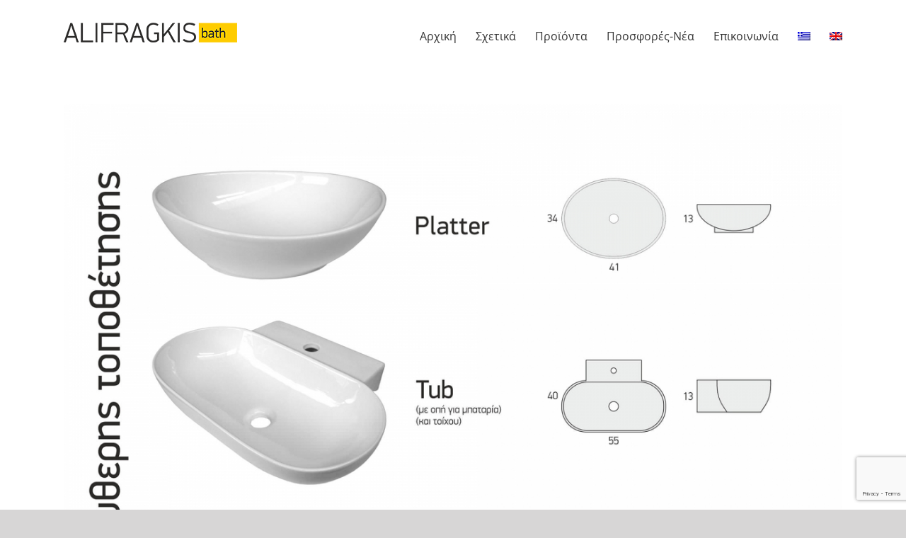

--- FILE ---
content_type: text/html; charset=utf-8
request_url: https://www.google.com/recaptcha/api2/anchor?ar=1&k=6Le6onQrAAAAAOyny6J4hTQrJ076kA3ZIs_Wv9Ar&co=aHR0cHM6Ly9hbGlmcmFna2lzLWJhdGguZ3I6NDQz&hl=en&v=PoyoqOPhxBO7pBk68S4YbpHZ&size=invisible&anchor-ms=20000&execute-ms=30000&cb=bculbtdgexml
body_size: 48523
content:
<!DOCTYPE HTML><html dir="ltr" lang="en"><head><meta http-equiv="Content-Type" content="text/html; charset=UTF-8">
<meta http-equiv="X-UA-Compatible" content="IE=edge">
<title>reCAPTCHA</title>
<style type="text/css">
/* cyrillic-ext */
@font-face {
  font-family: 'Roboto';
  font-style: normal;
  font-weight: 400;
  font-stretch: 100%;
  src: url(//fonts.gstatic.com/s/roboto/v48/KFO7CnqEu92Fr1ME7kSn66aGLdTylUAMa3GUBHMdazTgWw.woff2) format('woff2');
  unicode-range: U+0460-052F, U+1C80-1C8A, U+20B4, U+2DE0-2DFF, U+A640-A69F, U+FE2E-FE2F;
}
/* cyrillic */
@font-face {
  font-family: 'Roboto';
  font-style: normal;
  font-weight: 400;
  font-stretch: 100%;
  src: url(//fonts.gstatic.com/s/roboto/v48/KFO7CnqEu92Fr1ME7kSn66aGLdTylUAMa3iUBHMdazTgWw.woff2) format('woff2');
  unicode-range: U+0301, U+0400-045F, U+0490-0491, U+04B0-04B1, U+2116;
}
/* greek-ext */
@font-face {
  font-family: 'Roboto';
  font-style: normal;
  font-weight: 400;
  font-stretch: 100%;
  src: url(//fonts.gstatic.com/s/roboto/v48/KFO7CnqEu92Fr1ME7kSn66aGLdTylUAMa3CUBHMdazTgWw.woff2) format('woff2');
  unicode-range: U+1F00-1FFF;
}
/* greek */
@font-face {
  font-family: 'Roboto';
  font-style: normal;
  font-weight: 400;
  font-stretch: 100%;
  src: url(//fonts.gstatic.com/s/roboto/v48/KFO7CnqEu92Fr1ME7kSn66aGLdTylUAMa3-UBHMdazTgWw.woff2) format('woff2');
  unicode-range: U+0370-0377, U+037A-037F, U+0384-038A, U+038C, U+038E-03A1, U+03A3-03FF;
}
/* math */
@font-face {
  font-family: 'Roboto';
  font-style: normal;
  font-weight: 400;
  font-stretch: 100%;
  src: url(//fonts.gstatic.com/s/roboto/v48/KFO7CnqEu92Fr1ME7kSn66aGLdTylUAMawCUBHMdazTgWw.woff2) format('woff2');
  unicode-range: U+0302-0303, U+0305, U+0307-0308, U+0310, U+0312, U+0315, U+031A, U+0326-0327, U+032C, U+032F-0330, U+0332-0333, U+0338, U+033A, U+0346, U+034D, U+0391-03A1, U+03A3-03A9, U+03B1-03C9, U+03D1, U+03D5-03D6, U+03F0-03F1, U+03F4-03F5, U+2016-2017, U+2034-2038, U+203C, U+2040, U+2043, U+2047, U+2050, U+2057, U+205F, U+2070-2071, U+2074-208E, U+2090-209C, U+20D0-20DC, U+20E1, U+20E5-20EF, U+2100-2112, U+2114-2115, U+2117-2121, U+2123-214F, U+2190, U+2192, U+2194-21AE, U+21B0-21E5, U+21F1-21F2, U+21F4-2211, U+2213-2214, U+2216-22FF, U+2308-230B, U+2310, U+2319, U+231C-2321, U+2336-237A, U+237C, U+2395, U+239B-23B7, U+23D0, U+23DC-23E1, U+2474-2475, U+25AF, U+25B3, U+25B7, U+25BD, U+25C1, U+25CA, U+25CC, U+25FB, U+266D-266F, U+27C0-27FF, U+2900-2AFF, U+2B0E-2B11, U+2B30-2B4C, U+2BFE, U+3030, U+FF5B, U+FF5D, U+1D400-1D7FF, U+1EE00-1EEFF;
}
/* symbols */
@font-face {
  font-family: 'Roboto';
  font-style: normal;
  font-weight: 400;
  font-stretch: 100%;
  src: url(//fonts.gstatic.com/s/roboto/v48/KFO7CnqEu92Fr1ME7kSn66aGLdTylUAMaxKUBHMdazTgWw.woff2) format('woff2');
  unicode-range: U+0001-000C, U+000E-001F, U+007F-009F, U+20DD-20E0, U+20E2-20E4, U+2150-218F, U+2190, U+2192, U+2194-2199, U+21AF, U+21E6-21F0, U+21F3, U+2218-2219, U+2299, U+22C4-22C6, U+2300-243F, U+2440-244A, U+2460-24FF, U+25A0-27BF, U+2800-28FF, U+2921-2922, U+2981, U+29BF, U+29EB, U+2B00-2BFF, U+4DC0-4DFF, U+FFF9-FFFB, U+10140-1018E, U+10190-1019C, U+101A0, U+101D0-101FD, U+102E0-102FB, U+10E60-10E7E, U+1D2C0-1D2D3, U+1D2E0-1D37F, U+1F000-1F0FF, U+1F100-1F1AD, U+1F1E6-1F1FF, U+1F30D-1F30F, U+1F315, U+1F31C, U+1F31E, U+1F320-1F32C, U+1F336, U+1F378, U+1F37D, U+1F382, U+1F393-1F39F, U+1F3A7-1F3A8, U+1F3AC-1F3AF, U+1F3C2, U+1F3C4-1F3C6, U+1F3CA-1F3CE, U+1F3D4-1F3E0, U+1F3ED, U+1F3F1-1F3F3, U+1F3F5-1F3F7, U+1F408, U+1F415, U+1F41F, U+1F426, U+1F43F, U+1F441-1F442, U+1F444, U+1F446-1F449, U+1F44C-1F44E, U+1F453, U+1F46A, U+1F47D, U+1F4A3, U+1F4B0, U+1F4B3, U+1F4B9, U+1F4BB, U+1F4BF, U+1F4C8-1F4CB, U+1F4D6, U+1F4DA, U+1F4DF, U+1F4E3-1F4E6, U+1F4EA-1F4ED, U+1F4F7, U+1F4F9-1F4FB, U+1F4FD-1F4FE, U+1F503, U+1F507-1F50B, U+1F50D, U+1F512-1F513, U+1F53E-1F54A, U+1F54F-1F5FA, U+1F610, U+1F650-1F67F, U+1F687, U+1F68D, U+1F691, U+1F694, U+1F698, U+1F6AD, U+1F6B2, U+1F6B9-1F6BA, U+1F6BC, U+1F6C6-1F6CF, U+1F6D3-1F6D7, U+1F6E0-1F6EA, U+1F6F0-1F6F3, U+1F6F7-1F6FC, U+1F700-1F7FF, U+1F800-1F80B, U+1F810-1F847, U+1F850-1F859, U+1F860-1F887, U+1F890-1F8AD, U+1F8B0-1F8BB, U+1F8C0-1F8C1, U+1F900-1F90B, U+1F93B, U+1F946, U+1F984, U+1F996, U+1F9E9, U+1FA00-1FA6F, U+1FA70-1FA7C, U+1FA80-1FA89, U+1FA8F-1FAC6, U+1FACE-1FADC, U+1FADF-1FAE9, U+1FAF0-1FAF8, U+1FB00-1FBFF;
}
/* vietnamese */
@font-face {
  font-family: 'Roboto';
  font-style: normal;
  font-weight: 400;
  font-stretch: 100%;
  src: url(//fonts.gstatic.com/s/roboto/v48/KFO7CnqEu92Fr1ME7kSn66aGLdTylUAMa3OUBHMdazTgWw.woff2) format('woff2');
  unicode-range: U+0102-0103, U+0110-0111, U+0128-0129, U+0168-0169, U+01A0-01A1, U+01AF-01B0, U+0300-0301, U+0303-0304, U+0308-0309, U+0323, U+0329, U+1EA0-1EF9, U+20AB;
}
/* latin-ext */
@font-face {
  font-family: 'Roboto';
  font-style: normal;
  font-weight: 400;
  font-stretch: 100%;
  src: url(//fonts.gstatic.com/s/roboto/v48/KFO7CnqEu92Fr1ME7kSn66aGLdTylUAMa3KUBHMdazTgWw.woff2) format('woff2');
  unicode-range: U+0100-02BA, U+02BD-02C5, U+02C7-02CC, U+02CE-02D7, U+02DD-02FF, U+0304, U+0308, U+0329, U+1D00-1DBF, U+1E00-1E9F, U+1EF2-1EFF, U+2020, U+20A0-20AB, U+20AD-20C0, U+2113, U+2C60-2C7F, U+A720-A7FF;
}
/* latin */
@font-face {
  font-family: 'Roboto';
  font-style: normal;
  font-weight: 400;
  font-stretch: 100%;
  src: url(//fonts.gstatic.com/s/roboto/v48/KFO7CnqEu92Fr1ME7kSn66aGLdTylUAMa3yUBHMdazQ.woff2) format('woff2');
  unicode-range: U+0000-00FF, U+0131, U+0152-0153, U+02BB-02BC, U+02C6, U+02DA, U+02DC, U+0304, U+0308, U+0329, U+2000-206F, U+20AC, U+2122, U+2191, U+2193, U+2212, U+2215, U+FEFF, U+FFFD;
}
/* cyrillic-ext */
@font-face {
  font-family: 'Roboto';
  font-style: normal;
  font-weight: 500;
  font-stretch: 100%;
  src: url(//fonts.gstatic.com/s/roboto/v48/KFO7CnqEu92Fr1ME7kSn66aGLdTylUAMa3GUBHMdazTgWw.woff2) format('woff2');
  unicode-range: U+0460-052F, U+1C80-1C8A, U+20B4, U+2DE0-2DFF, U+A640-A69F, U+FE2E-FE2F;
}
/* cyrillic */
@font-face {
  font-family: 'Roboto';
  font-style: normal;
  font-weight: 500;
  font-stretch: 100%;
  src: url(//fonts.gstatic.com/s/roboto/v48/KFO7CnqEu92Fr1ME7kSn66aGLdTylUAMa3iUBHMdazTgWw.woff2) format('woff2');
  unicode-range: U+0301, U+0400-045F, U+0490-0491, U+04B0-04B1, U+2116;
}
/* greek-ext */
@font-face {
  font-family: 'Roboto';
  font-style: normal;
  font-weight: 500;
  font-stretch: 100%;
  src: url(//fonts.gstatic.com/s/roboto/v48/KFO7CnqEu92Fr1ME7kSn66aGLdTylUAMa3CUBHMdazTgWw.woff2) format('woff2');
  unicode-range: U+1F00-1FFF;
}
/* greek */
@font-face {
  font-family: 'Roboto';
  font-style: normal;
  font-weight: 500;
  font-stretch: 100%;
  src: url(//fonts.gstatic.com/s/roboto/v48/KFO7CnqEu92Fr1ME7kSn66aGLdTylUAMa3-UBHMdazTgWw.woff2) format('woff2');
  unicode-range: U+0370-0377, U+037A-037F, U+0384-038A, U+038C, U+038E-03A1, U+03A3-03FF;
}
/* math */
@font-face {
  font-family: 'Roboto';
  font-style: normal;
  font-weight: 500;
  font-stretch: 100%;
  src: url(//fonts.gstatic.com/s/roboto/v48/KFO7CnqEu92Fr1ME7kSn66aGLdTylUAMawCUBHMdazTgWw.woff2) format('woff2');
  unicode-range: U+0302-0303, U+0305, U+0307-0308, U+0310, U+0312, U+0315, U+031A, U+0326-0327, U+032C, U+032F-0330, U+0332-0333, U+0338, U+033A, U+0346, U+034D, U+0391-03A1, U+03A3-03A9, U+03B1-03C9, U+03D1, U+03D5-03D6, U+03F0-03F1, U+03F4-03F5, U+2016-2017, U+2034-2038, U+203C, U+2040, U+2043, U+2047, U+2050, U+2057, U+205F, U+2070-2071, U+2074-208E, U+2090-209C, U+20D0-20DC, U+20E1, U+20E5-20EF, U+2100-2112, U+2114-2115, U+2117-2121, U+2123-214F, U+2190, U+2192, U+2194-21AE, U+21B0-21E5, U+21F1-21F2, U+21F4-2211, U+2213-2214, U+2216-22FF, U+2308-230B, U+2310, U+2319, U+231C-2321, U+2336-237A, U+237C, U+2395, U+239B-23B7, U+23D0, U+23DC-23E1, U+2474-2475, U+25AF, U+25B3, U+25B7, U+25BD, U+25C1, U+25CA, U+25CC, U+25FB, U+266D-266F, U+27C0-27FF, U+2900-2AFF, U+2B0E-2B11, U+2B30-2B4C, U+2BFE, U+3030, U+FF5B, U+FF5D, U+1D400-1D7FF, U+1EE00-1EEFF;
}
/* symbols */
@font-face {
  font-family: 'Roboto';
  font-style: normal;
  font-weight: 500;
  font-stretch: 100%;
  src: url(//fonts.gstatic.com/s/roboto/v48/KFO7CnqEu92Fr1ME7kSn66aGLdTylUAMaxKUBHMdazTgWw.woff2) format('woff2');
  unicode-range: U+0001-000C, U+000E-001F, U+007F-009F, U+20DD-20E0, U+20E2-20E4, U+2150-218F, U+2190, U+2192, U+2194-2199, U+21AF, U+21E6-21F0, U+21F3, U+2218-2219, U+2299, U+22C4-22C6, U+2300-243F, U+2440-244A, U+2460-24FF, U+25A0-27BF, U+2800-28FF, U+2921-2922, U+2981, U+29BF, U+29EB, U+2B00-2BFF, U+4DC0-4DFF, U+FFF9-FFFB, U+10140-1018E, U+10190-1019C, U+101A0, U+101D0-101FD, U+102E0-102FB, U+10E60-10E7E, U+1D2C0-1D2D3, U+1D2E0-1D37F, U+1F000-1F0FF, U+1F100-1F1AD, U+1F1E6-1F1FF, U+1F30D-1F30F, U+1F315, U+1F31C, U+1F31E, U+1F320-1F32C, U+1F336, U+1F378, U+1F37D, U+1F382, U+1F393-1F39F, U+1F3A7-1F3A8, U+1F3AC-1F3AF, U+1F3C2, U+1F3C4-1F3C6, U+1F3CA-1F3CE, U+1F3D4-1F3E0, U+1F3ED, U+1F3F1-1F3F3, U+1F3F5-1F3F7, U+1F408, U+1F415, U+1F41F, U+1F426, U+1F43F, U+1F441-1F442, U+1F444, U+1F446-1F449, U+1F44C-1F44E, U+1F453, U+1F46A, U+1F47D, U+1F4A3, U+1F4B0, U+1F4B3, U+1F4B9, U+1F4BB, U+1F4BF, U+1F4C8-1F4CB, U+1F4D6, U+1F4DA, U+1F4DF, U+1F4E3-1F4E6, U+1F4EA-1F4ED, U+1F4F7, U+1F4F9-1F4FB, U+1F4FD-1F4FE, U+1F503, U+1F507-1F50B, U+1F50D, U+1F512-1F513, U+1F53E-1F54A, U+1F54F-1F5FA, U+1F610, U+1F650-1F67F, U+1F687, U+1F68D, U+1F691, U+1F694, U+1F698, U+1F6AD, U+1F6B2, U+1F6B9-1F6BA, U+1F6BC, U+1F6C6-1F6CF, U+1F6D3-1F6D7, U+1F6E0-1F6EA, U+1F6F0-1F6F3, U+1F6F7-1F6FC, U+1F700-1F7FF, U+1F800-1F80B, U+1F810-1F847, U+1F850-1F859, U+1F860-1F887, U+1F890-1F8AD, U+1F8B0-1F8BB, U+1F8C0-1F8C1, U+1F900-1F90B, U+1F93B, U+1F946, U+1F984, U+1F996, U+1F9E9, U+1FA00-1FA6F, U+1FA70-1FA7C, U+1FA80-1FA89, U+1FA8F-1FAC6, U+1FACE-1FADC, U+1FADF-1FAE9, U+1FAF0-1FAF8, U+1FB00-1FBFF;
}
/* vietnamese */
@font-face {
  font-family: 'Roboto';
  font-style: normal;
  font-weight: 500;
  font-stretch: 100%;
  src: url(//fonts.gstatic.com/s/roboto/v48/KFO7CnqEu92Fr1ME7kSn66aGLdTylUAMa3OUBHMdazTgWw.woff2) format('woff2');
  unicode-range: U+0102-0103, U+0110-0111, U+0128-0129, U+0168-0169, U+01A0-01A1, U+01AF-01B0, U+0300-0301, U+0303-0304, U+0308-0309, U+0323, U+0329, U+1EA0-1EF9, U+20AB;
}
/* latin-ext */
@font-face {
  font-family: 'Roboto';
  font-style: normal;
  font-weight: 500;
  font-stretch: 100%;
  src: url(//fonts.gstatic.com/s/roboto/v48/KFO7CnqEu92Fr1ME7kSn66aGLdTylUAMa3KUBHMdazTgWw.woff2) format('woff2');
  unicode-range: U+0100-02BA, U+02BD-02C5, U+02C7-02CC, U+02CE-02D7, U+02DD-02FF, U+0304, U+0308, U+0329, U+1D00-1DBF, U+1E00-1E9F, U+1EF2-1EFF, U+2020, U+20A0-20AB, U+20AD-20C0, U+2113, U+2C60-2C7F, U+A720-A7FF;
}
/* latin */
@font-face {
  font-family: 'Roboto';
  font-style: normal;
  font-weight: 500;
  font-stretch: 100%;
  src: url(//fonts.gstatic.com/s/roboto/v48/KFO7CnqEu92Fr1ME7kSn66aGLdTylUAMa3yUBHMdazQ.woff2) format('woff2');
  unicode-range: U+0000-00FF, U+0131, U+0152-0153, U+02BB-02BC, U+02C6, U+02DA, U+02DC, U+0304, U+0308, U+0329, U+2000-206F, U+20AC, U+2122, U+2191, U+2193, U+2212, U+2215, U+FEFF, U+FFFD;
}
/* cyrillic-ext */
@font-face {
  font-family: 'Roboto';
  font-style: normal;
  font-weight: 900;
  font-stretch: 100%;
  src: url(//fonts.gstatic.com/s/roboto/v48/KFO7CnqEu92Fr1ME7kSn66aGLdTylUAMa3GUBHMdazTgWw.woff2) format('woff2');
  unicode-range: U+0460-052F, U+1C80-1C8A, U+20B4, U+2DE0-2DFF, U+A640-A69F, U+FE2E-FE2F;
}
/* cyrillic */
@font-face {
  font-family: 'Roboto';
  font-style: normal;
  font-weight: 900;
  font-stretch: 100%;
  src: url(//fonts.gstatic.com/s/roboto/v48/KFO7CnqEu92Fr1ME7kSn66aGLdTylUAMa3iUBHMdazTgWw.woff2) format('woff2');
  unicode-range: U+0301, U+0400-045F, U+0490-0491, U+04B0-04B1, U+2116;
}
/* greek-ext */
@font-face {
  font-family: 'Roboto';
  font-style: normal;
  font-weight: 900;
  font-stretch: 100%;
  src: url(//fonts.gstatic.com/s/roboto/v48/KFO7CnqEu92Fr1ME7kSn66aGLdTylUAMa3CUBHMdazTgWw.woff2) format('woff2');
  unicode-range: U+1F00-1FFF;
}
/* greek */
@font-face {
  font-family: 'Roboto';
  font-style: normal;
  font-weight: 900;
  font-stretch: 100%;
  src: url(//fonts.gstatic.com/s/roboto/v48/KFO7CnqEu92Fr1ME7kSn66aGLdTylUAMa3-UBHMdazTgWw.woff2) format('woff2');
  unicode-range: U+0370-0377, U+037A-037F, U+0384-038A, U+038C, U+038E-03A1, U+03A3-03FF;
}
/* math */
@font-face {
  font-family: 'Roboto';
  font-style: normal;
  font-weight: 900;
  font-stretch: 100%;
  src: url(//fonts.gstatic.com/s/roboto/v48/KFO7CnqEu92Fr1ME7kSn66aGLdTylUAMawCUBHMdazTgWw.woff2) format('woff2');
  unicode-range: U+0302-0303, U+0305, U+0307-0308, U+0310, U+0312, U+0315, U+031A, U+0326-0327, U+032C, U+032F-0330, U+0332-0333, U+0338, U+033A, U+0346, U+034D, U+0391-03A1, U+03A3-03A9, U+03B1-03C9, U+03D1, U+03D5-03D6, U+03F0-03F1, U+03F4-03F5, U+2016-2017, U+2034-2038, U+203C, U+2040, U+2043, U+2047, U+2050, U+2057, U+205F, U+2070-2071, U+2074-208E, U+2090-209C, U+20D0-20DC, U+20E1, U+20E5-20EF, U+2100-2112, U+2114-2115, U+2117-2121, U+2123-214F, U+2190, U+2192, U+2194-21AE, U+21B0-21E5, U+21F1-21F2, U+21F4-2211, U+2213-2214, U+2216-22FF, U+2308-230B, U+2310, U+2319, U+231C-2321, U+2336-237A, U+237C, U+2395, U+239B-23B7, U+23D0, U+23DC-23E1, U+2474-2475, U+25AF, U+25B3, U+25B7, U+25BD, U+25C1, U+25CA, U+25CC, U+25FB, U+266D-266F, U+27C0-27FF, U+2900-2AFF, U+2B0E-2B11, U+2B30-2B4C, U+2BFE, U+3030, U+FF5B, U+FF5D, U+1D400-1D7FF, U+1EE00-1EEFF;
}
/* symbols */
@font-face {
  font-family: 'Roboto';
  font-style: normal;
  font-weight: 900;
  font-stretch: 100%;
  src: url(//fonts.gstatic.com/s/roboto/v48/KFO7CnqEu92Fr1ME7kSn66aGLdTylUAMaxKUBHMdazTgWw.woff2) format('woff2');
  unicode-range: U+0001-000C, U+000E-001F, U+007F-009F, U+20DD-20E0, U+20E2-20E4, U+2150-218F, U+2190, U+2192, U+2194-2199, U+21AF, U+21E6-21F0, U+21F3, U+2218-2219, U+2299, U+22C4-22C6, U+2300-243F, U+2440-244A, U+2460-24FF, U+25A0-27BF, U+2800-28FF, U+2921-2922, U+2981, U+29BF, U+29EB, U+2B00-2BFF, U+4DC0-4DFF, U+FFF9-FFFB, U+10140-1018E, U+10190-1019C, U+101A0, U+101D0-101FD, U+102E0-102FB, U+10E60-10E7E, U+1D2C0-1D2D3, U+1D2E0-1D37F, U+1F000-1F0FF, U+1F100-1F1AD, U+1F1E6-1F1FF, U+1F30D-1F30F, U+1F315, U+1F31C, U+1F31E, U+1F320-1F32C, U+1F336, U+1F378, U+1F37D, U+1F382, U+1F393-1F39F, U+1F3A7-1F3A8, U+1F3AC-1F3AF, U+1F3C2, U+1F3C4-1F3C6, U+1F3CA-1F3CE, U+1F3D4-1F3E0, U+1F3ED, U+1F3F1-1F3F3, U+1F3F5-1F3F7, U+1F408, U+1F415, U+1F41F, U+1F426, U+1F43F, U+1F441-1F442, U+1F444, U+1F446-1F449, U+1F44C-1F44E, U+1F453, U+1F46A, U+1F47D, U+1F4A3, U+1F4B0, U+1F4B3, U+1F4B9, U+1F4BB, U+1F4BF, U+1F4C8-1F4CB, U+1F4D6, U+1F4DA, U+1F4DF, U+1F4E3-1F4E6, U+1F4EA-1F4ED, U+1F4F7, U+1F4F9-1F4FB, U+1F4FD-1F4FE, U+1F503, U+1F507-1F50B, U+1F50D, U+1F512-1F513, U+1F53E-1F54A, U+1F54F-1F5FA, U+1F610, U+1F650-1F67F, U+1F687, U+1F68D, U+1F691, U+1F694, U+1F698, U+1F6AD, U+1F6B2, U+1F6B9-1F6BA, U+1F6BC, U+1F6C6-1F6CF, U+1F6D3-1F6D7, U+1F6E0-1F6EA, U+1F6F0-1F6F3, U+1F6F7-1F6FC, U+1F700-1F7FF, U+1F800-1F80B, U+1F810-1F847, U+1F850-1F859, U+1F860-1F887, U+1F890-1F8AD, U+1F8B0-1F8BB, U+1F8C0-1F8C1, U+1F900-1F90B, U+1F93B, U+1F946, U+1F984, U+1F996, U+1F9E9, U+1FA00-1FA6F, U+1FA70-1FA7C, U+1FA80-1FA89, U+1FA8F-1FAC6, U+1FACE-1FADC, U+1FADF-1FAE9, U+1FAF0-1FAF8, U+1FB00-1FBFF;
}
/* vietnamese */
@font-face {
  font-family: 'Roboto';
  font-style: normal;
  font-weight: 900;
  font-stretch: 100%;
  src: url(//fonts.gstatic.com/s/roboto/v48/KFO7CnqEu92Fr1ME7kSn66aGLdTylUAMa3OUBHMdazTgWw.woff2) format('woff2');
  unicode-range: U+0102-0103, U+0110-0111, U+0128-0129, U+0168-0169, U+01A0-01A1, U+01AF-01B0, U+0300-0301, U+0303-0304, U+0308-0309, U+0323, U+0329, U+1EA0-1EF9, U+20AB;
}
/* latin-ext */
@font-face {
  font-family: 'Roboto';
  font-style: normal;
  font-weight: 900;
  font-stretch: 100%;
  src: url(//fonts.gstatic.com/s/roboto/v48/KFO7CnqEu92Fr1ME7kSn66aGLdTylUAMa3KUBHMdazTgWw.woff2) format('woff2');
  unicode-range: U+0100-02BA, U+02BD-02C5, U+02C7-02CC, U+02CE-02D7, U+02DD-02FF, U+0304, U+0308, U+0329, U+1D00-1DBF, U+1E00-1E9F, U+1EF2-1EFF, U+2020, U+20A0-20AB, U+20AD-20C0, U+2113, U+2C60-2C7F, U+A720-A7FF;
}
/* latin */
@font-face {
  font-family: 'Roboto';
  font-style: normal;
  font-weight: 900;
  font-stretch: 100%;
  src: url(//fonts.gstatic.com/s/roboto/v48/KFO7CnqEu92Fr1ME7kSn66aGLdTylUAMa3yUBHMdazQ.woff2) format('woff2');
  unicode-range: U+0000-00FF, U+0131, U+0152-0153, U+02BB-02BC, U+02C6, U+02DA, U+02DC, U+0304, U+0308, U+0329, U+2000-206F, U+20AC, U+2122, U+2191, U+2193, U+2212, U+2215, U+FEFF, U+FFFD;
}

</style>
<link rel="stylesheet" type="text/css" href="https://www.gstatic.com/recaptcha/releases/PoyoqOPhxBO7pBk68S4YbpHZ/styles__ltr.css">
<script nonce="WwsPVJsD6A5rfelydq25qA" type="text/javascript">window['__recaptcha_api'] = 'https://www.google.com/recaptcha/api2/';</script>
<script type="text/javascript" src="https://www.gstatic.com/recaptcha/releases/PoyoqOPhxBO7pBk68S4YbpHZ/recaptcha__en.js" nonce="WwsPVJsD6A5rfelydq25qA">
      
    </script></head>
<body><div id="rc-anchor-alert" class="rc-anchor-alert"></div>
<input type="hidden" id="recaptcha-token" value="[base64]">
<script type="text/javascript" nonce="WwsPVJsD6A5rfelydq25qA">
      recaptcha.anchor.Main.init("[\x22ainput\x22,[\x22bgdata\x22,\x22\x22,\[base64]/[base64]/[base64]/[base64]/[base64]/[base64]/KGcoTywyNTMsTy5PKSxVRyhPLEMpKTpnKE8sMjUzLEMpLE8pKSxsKSksTykpfSxieT1mdW5jdGlvbihDLE8sdSxsKXtmb3IobD0odT1SKEMpLDApO08+MDtPLS0pbD1sPDw4fFooQyk7ZyhDLHUsbCl9LFVHPWZ1bmN0aW9uKEMsTyl7Qy5pLmxlbmd0aD4xMDQ/[base64]/[base64]/[base64]/[base64]/[base64]/[base64]/[base64]\\u003d\x22,\[base64]\\u003d\\u003d\x22,\[base64]/[base64]/DinHDrcOHPRozVSodw549QsK3w5nDvhs3w4XCtSwEQS3DgMOxw47CiMOvwogowr/DnidywpbCvMOMK8Kbwp4dwpTDqjPDqcO2ODthKcKbwoUYd30Bw4A9O1IQM8OlXsOAw7fDpsOGNTo8OxoZAMOJw6howpZIDCjCnyoiw6/Dpm4tw48xw4LCnm4+f1fCqMOQw5h0YcOUwqHDgCnDs8KnwoPDlMOLcMOOw4fClG4ZwpBmAcKWw4rDi8OxLEkYwpbDlFzCocOfMD/Dt8OVwo/DpMOOwpXDsxrClMK4wprCqmIsMmYpEh1BBsKJCxcgVy9XESTCgh7Du0JRw6fDpCI0J8OjwoBOwojCny3DtTnDucKPwpxNEGcwYcOHTDfCrsO3ERLDg8OLw5dlwpgRN8O1w7lNWcOfRg94b8OJw5/Dih9Ow43CqS/CsnPCu3vDqMOywo9Cw4vCpTvDmm5bw50UwrTDksKxwoImUHjDrsKYe2Z4Z25NwrY0b0vCu8OUR8KpM1d4w51JwpdUF8KvQMOuw5/Do8Ksw4TDlgs5fcK4OFDCokhuDxUFwoBPQG00C8KiPDhvQXRlUkFeYyo/[base64]/DlTtTUn/[base64]/CigTCtx/Cvi7DscOvw5FOwoR3w4RDRzXCgGTDjx/DqsOrXwEhWcOfc0M6dW/DsUAwOxPCpFVpOMOawqY4BTw6bD7DkMKKNHBQwpjDiRnDnMKbw5IdJHjDp8OuFUvDuSYkXMKyXEwfw6XDrkXDj8Kew6tew489LcODc1bCisKewq5FZHDCncKjeQ/Dp8KyVsOFwoHCqC8LwrfCp0hHw6QEB8ONGGrCo2LDkDnCisOdFcO8wr0CVcOtCcOrK8OwEsKvdnHCvT1ydsKvTsK3fDcEwrTDp8OOwrkFLcOkak7Cp8Ocw6/ClwEoWMKrw7dcwqQcwrHCpUcESMKswr5gBsK4wqA+TEtuwrfChsKmM8KGwqXDq8K2H8KPIjjDn8O4woRswpvCpsKGwq/DucKgGcOgDwtiw4cZYcKIc8OWaic/wpgyElnDtEoSFF88wp/[base64]/DtcKhBi4jGT3DmSwVw7kffsKTw7TCpmpuwrQ2w6TDk1vCpAvCvgTDi8ObwqELacO4B8KHw4stwqzDi0/CtcKwwoTDq8KBAMK5UsKZJBoUw6HCvwHCnUzDlUxmwp5Cw6bCgMKWwq5HIsKOecO7w4TDo8OsUsOxwqXCnHfCgHPCimbCjW9zw79XIsKAw6xkTk8cwrrDtFBEVj3DphDCgMO/T3V0w5bDsH/DmG4Uw5BbwpDDj8OPwrt/XMKIKcKAdsO3w40BwonDgj0+JsKcGsKZw7PCtsKwwpPDusKWScKvwojCocO1w5fCjsKfwrgaw5hEQXgGPcO0woDDtsO3IBNcOGRFw6ArSmbCt8OdP8KHw4TCrMOUwrrDp8OGLMKRIiPDusKNAcKTSz/DiMKvwoR/wozDpcO5w67DnT7ClnPDjcK3aSLCmXLDsgxZwqnCr8K2w6QqwqDDjcKGSMKfw77CjcKswr5cTMKBw7vDgATDoE7DlzfDuEHCo8O3CMK5w5nDoMOrwprCncOXw63DsDTCrMO0BMKOUjnCksOrNMK/w6sKHWsKEMOYf8KIb1Uxd0LDmcOGwoPCv8Kowoguw4NeGyvDn1vDuUDDqMORwrvDnFRLw65IUScTw5HDtizDrH09IFjDrEZew5HCmi3ChsKUwpTDqjvCvsOkw4Zew6wjw6t2w73Cg8KUw4/CgCI0GQdEETw0wpbCncOiwrLCiMO7wqjDr1nDqiczVV57OMKvelzDlTM1w5XCs8K/[base64]/Dky4NwpHDvMOxY8KtGMOzw7bDgMKNw5FwH8OVDcKnO3TCjCjDh00YIQnCjMO/wq8IdXx8w5TDplMeeGLCsAsAc8Kbc0tWw7PCgi7Ct3kMw6IywpFKBznDhsKQFk5VNz8Yw57Dvht9wr/DtcKlQwnCrsKLw5fDsUjDkG3Cv8KHwr/Cl8K6wpkJKMOVwrbChUjCn1bCqHPCiQdlwppRwrTCkSfDqTplBcOEfcOpwql1w790Cj/Ctg5AwppTGMK9ITddw6sBwoBKw4tDw5zDm8Oow6fDt8KIwqgIwo5qw6zDo8KlWiDCnMObMcOPwpdJSsOGeiUqw6R8w67DlMKCOxNOwpYHw6PCgXdyw7Z7Hg15f8OUCizDhcK+wobCtj/CjCUFB3gsYMKwdsOUwoPDvx5GYnDCjMOFNsOxAXZlDRxSw7/[base64]/BMO2wqjDp8OXUWPDiWbDr1jDu8OuCMO5wqzDn8K6w5/DgsK+MjVXwr1dwpvDmwhmwrjCu8OOw6g4w6Nqwo7CpMKBJwrDsVDDmsOCwoExw4wcTMKpw6DCuXnDncOaw4LDn8OaPDjCqsOJwrrDrgvCscK+fk/Cl2wnw6zCqsORwrEhAMOdw4DCpmABw5dRw6XChcOnU8ODAXTClcKNWkTDgCQmwoLCvkcwwpJWw607ZVbDmmZxw4V/woMVwqkgwoAnwpw5PRbCt3HDnsKtw47CqcKrw64uw6hrwqhiwrbCtcOdAxgfw4kSwpgZwo7CtRnCssOFIcKeBXDCtl5Dc8OLeFB6WsOwwpzDnDjDkREIwro2wqLDp8K/woIuS8KZw69Uw65dKEcVw4dxJEU/w7jDpCXCg8OCUMO3GcOlUWluTixpwqTCuMOWwpFAc8O7wpQ/w7ULw53Ck8OeUgtCMRrCu8Oew5rCk2DDj8OKUsKRI8OKQzbCoMKpScO1McKpY13DrzorcV7ChMOjJcKkwrDDvsKoM8KVw6gWwrQ0woLDoTpCYAfDgU/Cui97FcO3TcKeDMOjE8KMdsKDwpgrw5nCiAjCu8O4e8OmwprCmFjClMOgw7o0WUcmw4sTwr/ChQ/CjDPDh3wZTsOSOMKSw4IDG8KHwqY+aRfCoTBwwq/CsHTDmyFgFzTDlsO0TcOPecKjwoAFw4ACY8OcFmJcwrDDpcOXw7LCnMKBO3N5NsOkbsKxw6nDkMOIeMK+PcKSwpprOcOuX8O+XsOPJcKQQMOswo7Cvxhow6Fac8K+emgDIsK1woXDjxzCvQhjw6/CqknCksKiw7rDgy7Cs8KWwp3DoMKrYMOsFC/[base64]/w5cXVcKTw4XDsVzCrlhxSUhTC8OKRxPCgsKBw6JKWiPCp8KPLcOsAExpwod/eG5+EU8uw65RFn0yw70Xw5weaMKFw511WcO3wr/CiH1jScKnwoDCucKCVMOXTsKnb1zDo8KKwpIAw7wBwqxxS8OAw4FAw6rDvsKFPsK5bF3DuMKuw4/DnMKTbMOvP8O0w6ZNwoIVRGk3wrHDt8KCwpXCsTnDmMO4w4p5w5/DgDTCgRZUDMOFwq3DtAJQNnTCn10yKMKJC8KMPMKxH3rDpT97wo/Cv8KhPxXCukQnJ8OcAcKlwrtMU0zCoy9owo3DngRGw4XDnjA8U8K4esOhH2XCscO5wqjDrynDpH0wJsOTw5zDg8OrCjbCiMKLAMOkw7csUwXDmVMCw4DDtCMsw5U0w7Zywp3DqsK/woXCrFMnwqDDlXwsPsKVOAZgdsO/[base64]/K8KdB2VtwrlRw6HDg0MFFyY4wpTCucKzOh8Ewq/CoUQmwrNzw73CvjfDuQ3ChgDDm8OHdMK9w6FIwqwPwrI6IMO2wrfCnH4FYMOzb2LCiWTDgsO7bTHDiTdnbWV2T8KnAxAJwqMbwr7Dplhmw4nDmMKYw6LCqigdCMKKwrXDssKXw6pRw7kcU2hvPXnCilnDuCnDlU3CssKCBMO/wrrDmxfCk3ctw5IJA8Kcc3DCv8KDw6DCscKVL8K7fT9+wqtYwqwkw4R1w4NcfMK+GllmHRtTXcO7FXbCj8Kaw6pkwrXDmh5lw4oCwroWwrtyD20FFGA1CcOEeQnCslHDisOdCzB+w7DDjMOVwpZGwq/DjmBYRBFuwrzCisKSE8KnA8KWw686aGHCuU7CgGlyw69EGsOWwo3DuMK9LMOkXFzDk8KNXsOheMK3I2PCicKtw47CqQ7DljFHwoNrb8KxwrZDw7bCl8OnSjzCp8OOw4I/aDIDw6cLWRBSw6FaacOFwrnChcOpaWweFFHDmMKIw6/DskLCi8KcfMKxIE/DosKAOhPCvldDZiBAbcOQwrfDlcOzw63Duh8sP8KZOlPCl2QRwq9vwqfCvMOBFRdQKsKbSMOYXDvDgQ/Dj8OYJFBySEUlw5vCiVvDoHjDsSXCocOlY8K6LcK6w4nCuMOUCwlQwr/[base64]/[base64]/w4Z5wpl5UsOXMlshw6/CnMKOcSXCj8OFwol9w61swpMHK13DjSzDlXPDiVsFLBpzTcK8LMKaw5cNNDjDo8Kww67CtcK6O3zDtRzDlcOAEcOhPCnCocKIwpwQw4EUwpTDm3YjwqfClh/Ck8KkwqhKMEN4w6gMwrvDjcODXhPDlj/CmsOsdsOec2pMwo/DnBPCngove8O6w4Z2asOnZnBswoMeXMOdcsK5VcKHC1AYwqUxw6/Dn8KowrvDvcO6woVuwr7DgsOOaMO6YcKWC3jCv2fDiz/[base64]/w44uwoTCqsO3wrN/wqYewo8QZlrDo8KRwprCscOcwqwBCsOLw5bDnGwnwr/[base64]/w6DDrHXDhsODwqLCnsK/w5fDtMKTZQoBFWdHMmxdXnjDlsKLwpc/w6ZUPsKiQMOJw5jCksOlGMO9w6zCqnQPO8OZDmHClFUsw77DhTDCtmkrV8O3w4MXw7vCi2VYHyPDo8KTw48nLsKdw5/DvsOCdcOpwrsbTC7CvVDDnhtsw4rCtH5KRsKwLnDDsVx1w5FTT8KXAsKCDMKWbmQFw6o3woMvw5Ykw55gw77DgxV7Q3c1YMKcw7FhFMOHwp/Dl8KjTcKDw6LDgn1FGcO0T8K4UE3CrgtjwoZhw57CoEJ7VgRAw67DoXkEwpIvBMOdBcOjHAAtCjs0wqrCgiNywqvChhTCvjDDvsO1SyzCiwxeEcOtwrJ2w4gAXcOkCVhbTsOTQMObw6p/w7lsIxJYKMOZwrrCk8KyBMOGHWzCvMKTfcOPwpvDjsO2woUmw4DDi8K1wrx2DmkPwpnDksOoYHnDtcOgZsO2wrE3bsOGU0lRbjbDgsKWaMKtwrzCgsO6WnTCqQXDiXXCjxZwWsKKK8O/wpTDj8OZwoRswodATUhuPMOEwrgVSMOvCAbCq8KNWHTDug8dVFpWCVLCnsKiw5B8NifClsK/S0TDiF7CncKow5tdBsKIwrbCucKFc8KOOVvCl8OPwpUKwoPDjsOMw5PDkVrCuUsMw5stwq48w5PDgcK1wq/Do8ObZsKWNcOUw5t3wrnDvsKEwq58w4HCpA5uMsOAFcOuL3nClcK5NTjCn8K3w5A2w6EkwpAue8OlUsK8w5sQw4vCo3nDusKpwrXCuMK2MDYYwpFTVMKBKcKXWsKHN8OiVzvDtAZfwqDCj8OMwqrDvRU7DcKyDl89AMOjw5hRwqR/[base64]/[base64]/[base64]/XcKVw5PDlm3DuSMawpjCpsKzMsOnScO/TsO+RMOVDMK8Q8OdBQ1BQ8OBCBlvUHNowrAgG8OKw4rDvcOMw4HCmg7DtD3DtMOhbcKLY1NEwpA7GRwlBsKEw5MmAcKmw7HCm8OkdHsCXcOUwpnCulU1wqfCjwDCpQ4iw7VlNBMtw4/Dm2ZeckzCrC5xw4/[base64]/[base64]/[base64]/CpMOpGSNbD8KYw5BlwpzCo8O/wo0VwpVkw5cNWcOtw6XDl8OTP0LCosORwqwNwp3DnxEWw5TDnMOnO3wBAk7ChD4QUMOTdD/DmcKgwpHDgzfClcOHw5/Ct8OowpIKaMKBacKEB8O2wqTDvklJwptdwq7CjUwVKcKuX8KhRzDCmHsXK8KYwqTDpMOUHjQjOE3CrBvCmXvCiUQ4HsOUfcOWcUPCk3zDrwHDjHzDl8OobsOPwq3Cs8Kjwo51PzrDksOSEcOuwq7CvMKqI8KESjd0bU7Ds8OTAsO/Hk8cw5lVw4rDhhkcw7DDjsKMwpM/w6EuTiABAAIWwo9vwo/[base64]/Djg3CvQRmwqDDi8KPw5rCtMODwoLDr8KUwrs9woLDiMOfGMO7wpHCpyJWwpMIal7CmcKSw7DDtcKEI8OOeVjCocO6U0fDl2nCucK4w4YWV8K7w7zDnVTCqcK8VQMZNsK8aMKnwoPDsMO4wrA4wpzCpzMGw7PCscKUw7JeBcODa8KYRG/CuMOjJMKBwqc4F0ACQcKXw6xNwrxnWsKlL8KowrHCoAvCp8KlV8O5dC/DsMOufsKla8Orw6VrwrzCv8O0YhAmT8OERB4Aw4trw4pXfDMCYcO0UiBxRMKvHyLDplrClcKow6hLw53CnMOBw7PChcKyXl4LwqxaR8KhABvDtsK0wr5uUS5KwqDCvhbDgCZXL8OtwpV/w7lUTMKPSsO+wr3Ds0k3awUATkTDtXXCilHDhsOswqvDg8KKG8KTHXF1wp/DoAobGsKww4LCkEgmBWjCuChcwph+BMKfAjzDg8OYI8KmZRkrdAE2NMOqLwfDj8O1w6UHPmQewrDCvExYwp7DhcOWChUMbDR8w6ZAwo/DisOow6fCiSDDtcOnWMKiwrnDiBDDk0DCsRpTRsKoVgrDm8OtTcO/woQIwrLCvxzDiMK8w4ZnwqdHwp7Cgj9KU8KZQUAKwqwNw7sgw7/Dqyt1fMOAw6lJwoDChMOyw7nClnAWIV7CmsKnwo0vw4fCswNfAsOgLsKLw7d3w5AgPDrCvMOhwrjCvTFGw5/Cv1k3w7DDqGwlwqfDpW98wrdeGTLCmH/Dg8KgwqzCg8KjwoRQw5XCqcKDTkfDlcKYesKdwoRBw6w2w4vCjUYTwpA5w5fDuDJow4bDhsObwpwZbAzDvlkfw6jDlBrCjn7CtcKMPMK9VMO8w4/[base64]/aTHDnMKqey8MCsKVYMOfwqHDqnPDk8Kxw7vDmsK6wpXDryVgIQsswqVhY3bDvcKvw40Tw6cjw4tewpvCs8K/DA85w7siwqnChzvDnMO/[base64]/WcO5MsK3w7ZLw78owqzCshEAwoLDgyN7wrfCjy82w6bDjXEiUXVpfcKpw74dOcKVJ8O2cMOuO8O5DkE4woRCJErDmMOqwrLDhDjCkmMRw6ZEOMO4IMKSwobDnUV+cMKWw6vCiTlnw7/[base64]/ClsOMMXnCklrDpCNmwr45wo7Cu8O+axfDqT3CqMK1NwDCrsOowqB1BMOgw5AHw6ELCxo+dsKPJXnCtMOGw6FUw4zCvcKLw5MqAC3DtXjClzhbw7o/wp8+NTUlw4JzZjHDhhQfw6XDgcKIaxhPw5Nrw4cywrnDkx7CnxvChMOHw7PDg8KGACd/[base64]/CvT8KP0o6WsKiIE0AU8OwwpIrwoA7wo0vwr4eKjLDrwF6C8OIc8KBw4/Cm8Okw6LCs2cSVcOQw74IcMO7DVsmXAtlwoFFwoQjwqnDtsKnNcOUw7/Ds8O8Zj8RPnLDiMOwwosOw512wqbDvBfCqMKQwq9qw6rDoj/CgcO4PCQwHH7DrcOLWgs7w5fDrlHCvMO4w5o3EQMkw7MgN8K5GcOBw7UVw5o8QsO5wozCjcKMQcOtw6IsInnDkFNFRMKoX0fDpWUtwrjCoFolw4NeIcK3bGnCpwTDlsKYekzCrg0/woN3CsKwTcKILU82RAnDp2jCn8KRbUPChU3DvjdwA8KRw7gtw6DCkMKIUwR1I3Q5XcOCw7jDsMOVwrDCtFNEw5lNaH/CusOhEljDrcOzwqRTAMOSwrHCkDgKWcKNMg/DtTTCscOCVyxiw7xiXknCrwcGwqfCvgLCpW5zw4VXw5jDoXsqDcOlAMK8wrUMw5szw5YSw4bDnsKkwo/Dg2PDs8OzHRDDncORSMKuQk7CskwjwrldEcKmw67Dg8OIw7FIwpIJwp8XQAPDnmfCvRAew4zDg8OXYMOiIgU3wpE/[base64]/e1lMGmLDu8OLTRIIa8KZOcK5asKlw6zCpcOtScOyYcO+w4A5W3LDo8O9wp3CrcO3w5cWwrnCjypWBcOKJhLCqMOCTAh3wr1Iwp18UsK/[base64]/DqnVoVXXCgCzDvyEDwpTDlsOHXcO1w6bDrcOVw5lKAkjDlg3Cj8KXwqzCvjUQwr0dVcOOw7fCpcO2wpvCjMKMBsKDB8K0woDDqcOOw5DCoyLChUAYw7/Dgw7CgHRkw5jCmDJTwpTDo21pwp3Dul7DhTfDl8KsKMKpMcK5TMOqw7oZwqrClk/CosOJwqcrwp0bLjoAwpNANl1qw7gkwrJxw64Vw77CvsOvK8O2wrLDn8KgBsO2IhhWIMKKNzbCp2nDtBvCnMKUKsOHOMOSwrQTw4TChE/CnMOwwpfCmcOPb1xywp9iwqbDvMKWw48+T1Y9SMOTbw7CncKmaFzDocKUTMKVf2rDtzshQ8KTw5HCuiDDusOdTCM2wp4FwoMSwpRvXwY6woNLw67DgEdZAMOwRsKUwqFaLnQ5MRXDnT8Mw4PDi3PDgMOSS1fDscKJHsOyw7/ClsODKcOrO8O1NUfCncOVEiR+w5QAfMOVYcO9w5TChQgFJg/Dki95wpJpw5coORAfQcODJMKIwopbw5E2w68HasONwpU+w7hsXcOIEMKRwot0w4nCqsODYCp1JyvDmMO7wqLDhsOywpfDtMOCwqBLKinDlMOGI8KQw7bCngsWXsK7w6QTO0/CiMKhwonCgj3CosKMaDHCjhTCjy40RMOSAF/[base64]/woHCsmsJwq1ywpTCh8KTD8KiacOJVG5DKQQ2c8Oewrw0w6gjShU2UsOoNXwSAU7DuAFRfMOECBYKKMKpD3XCs1bCrkgnw5RPwozCl8O/w5lvwqbCvCUudRZ/w4jCp8Ktw6bCjWvDsgvDiMOEwqhDw6HCugJywqjCuV7DksKlw5jDoGMJwoUNw5dPw6bDkHHDrXfDjXXDgMKWbzfDkcKiwqXDnwIywp4MA8Kvwo5/cMKJRsOxw63CmsOKBRbDq8KRw7dnw5xFw7LCrgJEUXnDmsKYw5vCrhNNZ8OrwpHCn8K5dSzDosOHwqdXXsOQw6cMKsKbw7wYHcKTfTPCtsOvJMOqTXDDi2RAwod1Xz3CucKowpDDqMOUw4XDqsOlTGcdwqfDtcKdwrM0enrDt8OOSl3DnMO/W0nChMOUw55OP8OIZ8KJw4p8fU7ClcK4wrLDsnDCtcKUw6TCjEjDmMKowoQHVVFJAnB1w7jDvsO1bm/Dsh8bCcOOwq5ewqZPw7JRH2/[base64]/ccKRwpHChwLDs8KEMMKPXMKSUcKtV8K3w4BrwrdKw6kzwrodwq07Rj/[base64]/CjMKcXEtiwpPCncO1wrPCgE3DrXPDlMOrw4jCksKjw6EJwo3Dn8Oww5zCmhVIFcONworCt8K6woF3SMOBwoDCq8Ogw5ALNsOPJDzCt2E0woHCucO/IBjDrTtVw7wsVyVabH3Ci8OZYS4Mw5NwwrwaYHp5ekk5w6DDt8OfwpptwoJ6NWshIsKkJhovEcK1wrPDksK+aMOrV8OMw7jCgsK6DsO1FMKOw501wodjwqLCnsKHwrknwphFwoPDucK/D8OcX8ObZGvDqMKLw6xyDFvCtMKUPHzDoDrDmG/ChnARXRrChS7Dv099JWx3ZcOOSMOzw5BSA03DuDVaIsOhewZAw7gpwqzDksO7N8KUwrLChMK5w5FEw7d8C8KUDUvDk8OeEsO/[base64]/CqGTChcKfw5zDol7DiUPDjcKFRRBJKcKKwrELMnzCuMO6wqMgAk7DqsKycsKsXgErM8KBWRQCOcKDQ8KHP3c8Y8KPw6zDr8OAG8Kmcy0aw5TDmCYhwofCkATDscK1w7ISCXPCjsKoccKBK8OsRMKsBm5lw5M0w7PCuiXDiMOyA3jCtcK1wq/DmcKyLcK7NFJuFMK6wqXDo0IEHn1WwrjDt8K6GsOJPAV8BsOtwo7Dl8Knw41ew7DDg8KJDw/[base64]/DkDHCrsOWw7fDhsO9QMOiw5/DksO/KMKMwpfDh8O4wpoyeMO0wr45w7TCjnZswq4ew4k8woA7AiXCqzwRw5sWYMOMQsORIMKNw6BaTsKJGsK6wpnClsO5TcKSw7LCrBArLXnCpmzCmj3Cj8KDwoZ1wpo3wpUbHMKkwo9pw5hWFU/Ci8O6w6LCmMOdwoHDj8O7wqjCmnLCo8KawpBJw5E0w6rCikPCrC/ChQcAdsOdw5Vow6DCijPDomnDg2crNlnCikfDo1gww5MGBHHCt8Ozw7nDrcO/wqZIDcOuMcOIGMOdR8Kewow2w4E1VcOUw4QlwobDsH5OHcODXsODAsKqFi3CtcK8Ly/[base64]/[base64]/Cj8KbO1bDnsO+ZsKnc8KRw4/DvsOlw6/CpyDDsx0KCQXCrQJhQUXCvsOwwpAQwo3DjcKzwrLDjwkcwpgvLEDDjRoPwr7DrxDDpUFnwrrDhlHCnBnDmcOgw5ggXsOEbsKQwonCpcKWY3cmw5vDsMOzGyMWccO6Vh3Dthwvw7HDo2x4SsOrwpt/IRzDgnxww7PDlsOEwpYBwoB7woLDvsOiwoJGDFfClDNnwrd6wofCu8KJR8K2w6TDu8KxCQl6w5EoAMK7JRXDpmFBcEjClsO7VU3Dk8Kww7LDiGxdwrLCvMOZwpgzw6PCocO6w5HCnsKCMsKWXERFdsOiw6ApdnTCmMOJw4jCsFnDisO/w6LCjcKTYmBQYxDCnx7ChMOeQBXDqm/DmTvDvcOOw6h/w5xyw7rCt8K7wpjCgsK4Y2LDs8OSw6VaAzIwwoU/CsOkNMKKe8K7woxIwoLDtMOCw6NKRsKlwrzDlywLwpXCicO8VMKzwrYTVcONdcK8GMO3Y8O3w6HDuEzDgsO5MMKFdwLCtw3DulYzw4NWw67DsTbCjG7Cs8KdccOVbQnDj8O6J8K8fsO5GSXCgMOTwpbDsgRVLsOZPsKuw5nDghPDqMOiwp/CoMOdW8Ktw6TCtMOsw5fDnj0kOcO2W8OIATYQbcOEYHnDjDHDg8KCIcKfXMOpw63ClcK5MXfCpMOgwqPDiGJcwq/DrkYxU8O2eQx5w4nDrjvDt8KNw5HChMOswrUgAsOZw6DCusKsG8K7woM0wqfCm8OJw4TCp8O0GBc8w6NLckzCvUXDr0zCnxzDv0HDtsKCTiUjw4PCgX3DsF0tbC3CkcOfFcOnwoTCq8K4PsKJw6jDpMO/wop0clcLSUoveA4ww4LDmMOVwr3DqUovVBU8wrjCmSpsWMOtTlhMZcOhK30vVjDCq8OKwoAoYlDDhmbChn3ClcO2ecOzw78zWMKYw7fDtEfCqgfCpw3CusKSNGkVwrFBwrjCk3TDlAcFw7cLCC4nP8K+PcOow4rCm8OVcx/[base64]/CgBpAw7/CmcKBBcKrelFFwrQVwo7CoxRJWR8AAjFSwp/CisK3J8OOw7LCgMKMKFgsIypBHGLCoRTDkcONbFfCu8OnFMKNUMOkw4RYw5Y/[base64]/w79Qw6jDmsO1w73CjsK4w7rDqMKUSlHDiRpaY8OEEG5HMsOyIsKDw7vDncOPfFTCrTTChV/CqwtSwqNxw70lfcOgwpbDpU0zHnk9w5o7PidYwpfChl40w4Ymw4FXw6FfK8O7TWgawpTDr0PCo8OUwonCqsOewr1MIDfCmBk8w6/[base64]/Ci1zDiS3Dm8KSRzrDsHgewqFDFMKBwp4zw5EYbcK1OcOICgYAMAwGwp8Jw4fDlz7Dn1wfwrvCg8OKalwzWMOkwonCiFs6wpNIVcOcw6zCtcOMwqfCsEHCvV1EckcGesKdA8Kme8OFTcKLw6tMw5BKw54mL8OEwol/IMOCakt9QMKvwpgQw57CoyEIAy9Ow4dOwp3CijQJwr3DncOWFTZHPMOvGUXCs0/CtsK3c8K1HhHDsjLCpsK1WsOuwpESwo7DvcKAdXPDrMOpfn0ywoFyZSbCrnvDugvDgHPCmkVSw6EEw79Uw4Jjw488w7TCtcOpCcKUUMKGwpvCqcOtwoQgXsOsTQnCucKgwonCvMKJwohPHnTCggXChMK+NDAiwpvDhsKMMSzCkkvDoS9Lw5PDucO/[base64]/[base64]/DnjZrBMO+WVLDisKNWlXDuhwcf8KGwpLCksKadsKAAUFcw41CJMO9w6DCmMKLw7nCnsKnTh8nwpTDnClpVsKqw4/Chww2FinCm8OLwoAIw6/DllpxDcKawrzCoGbDrWxVwqTDs8K5w5nDr8O3wrk9dsO9ck8MdsOLVgwTNR1Nw73DpTx4w7RIwp95w5XDtRxhwrfCixwVwqJQwq9xQiLDp8Kjwptww7hcHRxDw6JJw7jChMKVFS9kK2LDonDCiMKzwrjDpWMuw4cBw7/DgjXDm8Kcw7DCmWQuw7lnw51FXMK9wqXDlSTDoSUHaFZIwoTCijTDtDrCnzZXwqHCoSjCtxg6w7Ygw5nDvh/Cu8KIZsKMwo/[base64]/TFDDl1TCt3sKwobDgsK/IsKsRsKLw5kDwqXDg8Ojwqcxw7zCrsOcw7XCnjnDn1xUSMO6wqIQPlLCssK6w6HCvMOAwqjCr0bCt8KPw7DChivCusKew6PCl8KAw7FWORlHN8OvwqccwrRYDsO1Ix9oWcKPJ2/Dh8O2AcKyw5TCuyXCjkZdZGsgwpbDthYfBGXCq8K+bCrDt8Ofw7FWGWnDoBPCl8O9w5o2w5rDqMKQRy/DnMOSw5MId8Krw63DjMOkFgUBRVHDkXIUwoliIMK5IMODwqAowp86w6PCosKVKsKyw7pJwpvCk8OHwroFw4vCjWvCrsOBFlR1wq7Csn0tKMKgQsOIwoPCs8OEw6TDtnbCusKEX2Yew4PDv1nCrFXDumvDlsKqwpczwpLCpsOowqJMSTdPWMOQT0lWwo/CkhBRSTp4SsOEdMOzwo3DlnI9w4/DpC85w7zCnMKdw5h+wrrCszPCg0bCt8KtEsOQKMORw5Z/wr1vwrLCk8O6awFedDzCkMKzw59Ew4rCkQwrw6RKMMKaw6DDnMKIB8Omwq/DjMKnw4szw5tyfn8xwpYXDQPCk3TDt8KiDhfCrH7DsAFuL8OxwojDnDsTwpHCvsKVDXN/w4DDgMOAVcKLDH7DhQ7CnxwuwrJOf2jCo8K2wpcPTQ3Dmz7Co8KzM17DvcKuAyV7E8K5GgZiwrvDtMOVQ0k+w5lzfgg/w48LLwrDtMKcwrkMG8OFw7XCj8OZUhnCo8K/[base64]/CuMO3AjzDslPCpX3DjgHCoMO/[base64]/Ck8OOwqDDlMOPwrLDnQbCi0Vew67CsmVNOcO9w6k3wo7ChijCtsKtWMKOw7fDj8O4IcKKwotvCw/DhcO3OTZ1JXl0F3tQM2vDkcOAfi8Jw7tjwqALOBJqwpTDoMKZf0t2ZMKwIUJvTS8XIMOaU8O+M8KiGcKWwqoDw4pvwrU+wps4w5RuQQliC3QlwqMQekHDrsKJwq8/wo3Dvl7CqArDm8O9wrbCiQzCpMK9VcK+w7w6wqLCuVs/KiU0OsKQGCsvMsKHJ8KVfD7CrjPDmsKPEU1/woAIwq5UwrTCnsKVZGY3GMK/[base64]/[base64]/Cqhd8wqBtGsKNwoLDq8OMw4E1w5kWM8OjworDgcKiHcORwq/DujvDqiPCg8KAwrPCmwx2Hz9Ew4XDuifDs8KQMxvDsz1zw7nCoh3CgCI+w7J7wqbDgcOWwrxmw5LChiPDvMKkwpsdFhYTwpovKMK0w6nChmHDm3LClhnCuMO7w5V5w43DsMKKwrfDtx19asOowo/DkMO2w49eJRvDnsOJwoFKesKAw4rDm8OBw4HDjcK4w6jDshLDi8OWwrVnw7dpw705DsOLfcKZwqtmAcKZw4/DicOPwrUNazsbYETDn1fCuw/DrnHCiXMkQ8KIZMOAIsODRnZdwogKDBHDkhvChcODb8KMw5TCqTt8wqESf8OEM8OEw4NTc8KPYcKSPSoaw7BcIHtNcMO5wobDiTrCsGxMw7TDjMOFYcOuw6vCmx/[base64]/fUDDlsOBNWYUckM+Bi8Hw7TDtsKrRQnCu8OxOGnChnx3wp0YwqjCncK7w6AEFMOgwrwHWyfCksOxw6dZOjPDrVFfw5HCr8OKw4fCuR3Dl1rDncKzwpQaw4wPPAM/w4jCuBDCssKdw71Iw5XCm8OQQsKswp9cwqdTwpTDuWnCn8OpOGPCncOqw6rDh8OKWMKVw79mwpgrQ28/Hjt4RGPDpTJTwr4nw7TDoMO/w4XDscOLIsOswpYiNsKlGMKawpPCmmY3HhnCr1jDqF/Dn8KRwo7Dn8KhwrV6w4YTVzHDnivCpmzCsBLCqMOBw7UjVsK5w5B7PMOWa8OlKsOEwoLCnsKUw5IMwolvw7vCmD8fw5F8wpjDozdGPMODZMOAw6HDucKYRAIVwoLDqj1TVD1BZC/Dk8OlWsKVPx44V8KzWsKwwq/DjsKEw77DnMK2Ok7CvMOSecOFw6DDnsKkWQPDrgIGwozDkcONZRzCnMKuwqbDq2zClcOCTsOzdcOYdsKFw5vCmcOoNcOpwrx/w5VeCcOFw4x4wp1SSUduwp5fw4XDh8OVwrQpwp3CrcOQw7tuw57Don3DtcORwovCsEI8SMK1w5XDp3ZXw4ROVsO2w7YMBsKmBittw5ZGXMOwVDQjw6Yxw4gwwqkbT2xCNDrCuMOWGCDCqwsiw4vDoMK/w4vDv23DnGbCr8K5w644w63Dp2x3JMOcwqwrw5zCuk/Dlh7Di8Kxw6HCpRTCvMOfwrHDm3/DscODwrnCqcKawp3CpQAcZMKJwplZw6PCtsKfak3ChsKQTiXCqhHCgx0swrLCsUDDs2zCrsKTHljCg8K8w55kYcK/FgIpYQvDt3QPwqNeOUPDg1rDlsOew6M1wrwaw75/QsOwwrVgOcK4wpI9MBYlw6XDtsOFC8OILxMqwpZwacKEwrdAEz1Ow73DmMOdw7Y/QWfCr8OHM8OMwpvCl8Ktw6TDlDHChMKTNAPDmHbCqG/Dpz1YJMKNw5/CpnTCkWIFZQDDnEcuw7PDisKOKnIfwpBnwokdwpDDmcO7w49fwpR9wqXDp8KfA8OPBcKzCcKzwqLCu8KQwrs5BcORXWF4w7bCqsKbS1R9BmFcWU5/w5bCoX8JLjwqT2DDnx/Cli/[base64]/Dl8OsBcO1H8OrNcKFX8KtLnh4ZQBcRnLCpMOjw4vCjn1Uwpx7woXDosOGQ8K+wofCtigRwqJmdH3DgH7DlQctw6sBLDrDtXYVwqpsw5hSAcOfPnBKw4wAZsOuB0cnw6s1w6DCkU0kw4Nrw6Vyw63DmDMWLAhpN8KAEcKIKcKfRmUDccOMwoDCkMKgw7UQFMKePsK/w5LDkMOzKcKZw7/Dl3FnL8KEVS4YdsK1wq1OPC/DtMKEwqJ6d0J3w7VAdcOXwqV4RcORw7rDq3MtdHo1w4InwrBIFnJvXsO1VsKnCR/DqMOfwonCnmZUD8KFTHkXwpfDg8KBMcKhecKhwpRwwrTClwAQwrA/U1vDuj0xw4UwBHvCgMOjQhxVSn7DmcONYiDCrjvDglpccAlMwo/DmGDCknxXw7DDg0A6w44EwpcOWcO2w5BKUG7DgcKjw714HgAoAcKpw63DszoAPCLDjR7Cg8OowppYw7/DiCTDjcOvecOHwrrCn8Opw6ZRw4dGw6XDhcOrwqNUwpkwwrHClMKbFcOOXMKATngCL8Onw7/Ct8O9OsKpw5/CqV3DqMK0TwHDgMOKJD56wptifMOtZsO0IsOQZcKKwoLDsQZtw7J4wqIxwrg7w5nCq8ORwpXDjm7DjXzDnkp7T8OgUMOhwqdiw7jDhybDtsOFUsOWw4ooMTAcw6wawq9hQsKzw4ApGAApwqrCkko6c8OubxXCmRB9wq0SWCnDm8OpcMOIw7/ChWsow4/[base64]/CtsOBfUHDvw1twrE8w5HCicOZB8KmLsKGw7tUw50TPMK5w67DrsKUcyHDkUrDhS51wrPDnzoJJ8OiGX9nJWwTwqDCo8KtenFaQ0zDt8KNwqYOw5zChMK9IsOPVsO3wpfClD5WaHzDiypJwpAhw43CjcOjWDkiwqvCs3gyw63Cr8OsTMOgKMKABx1/[base64]/CrMKxw64Iw5JzwroLwpXDo8KCY8OfQUDCvcK9XXYDNlXCvihaWyfCtsKuU8O3wr0uw5Z1w5Zrw7TCqsKTw7xZw7DCvsO4w4Fmw6jDgMKOwo8zI8OQKsOiYcOKFWRvPRvCkMO1JsK5w4rDpsOvw43Ctn0Ww5fCqCI/MEbCkVXDp1DCtsO3dQzDjMK3LhQTw5fCt8K3w4lVa8OXwqEiw6NfwqVpEntnZcKEw6tyw4bCuADDlsK2HFPClw3DmcOAwrxpQBU3KT/ClcOLKcKBPcKYX8OKw783wpvDtMKzN8OUwoAbCsOXOC3DuBcdw7vCg8OQw4YDw6vCgMKawqNFVcKYYcOUPcKUcsOiJXbDhQ5lw7hEwrjDoCN6w7PCncKiwrjDkD8JVMOfw6MZEV8Dw6lNw5t6HcOZZ8KSw5/DnhcXc8ODKTvCo0dIw6FcGVXCmsKuw5EJwoTCusKLWkIIwq5UaBptwpFlMMOZwoBfWcOawqPCh2hEwr3Cs8Oaw5k/XQlDNcOpeDUhwrV+McKWw7XCo8KUw6g6wo7DmGFMwpZTwpd5fBogGMOcCV3DjRHCgcOFw7kpw51xw71TZWhWI8K1Li/Cg8KLUMOfCm1SWTXDvnd6wrjDlVF7KsKTw5JLwr5KwoccwrZZXmwyXsOzVsOKwp5dwol8w7LDo8KYEMKOw5ZwAT41ZcKfwo5sDj8YaxE4wpPDnMOAEcK1ZsOUHi3Ckh/[base64]/DgMOMwqLDkMKdUsOuwo0iwpfCrsKwwqR4M8ORwpvCicKVEcK8akDDlsOAPFzDn25QbMKFwr/[base64]/w598wpdxw5fCpw3DgEBZS0FjSsKCwqsWHMOQw6LCiz7Dp8Kfw5IUasK9YS7CssKsCmU6fycqw6FcwrNFKWDDgcOsZm/[base64]/w5QxTcOEP8ORw7fDn8ODaUttwo7CiRPDvMOCIMO0wqnCqBTCvR9seMO/PSlRecOmw5RJwr44worCscO0Fgl5wrnClnjCu8K2cDQhw4vCtD3DlsO4wpHDuUXDgzoWDAvDqiEzKsKTwrDCiB/Dh8OsBmLCmiROJFVQSsKTdmPCpsOzwqZowp8tw5tcGMKswqjDiMO0wqnDmkfDnnUgIsKhI8OGEnnCksOjZCJ0V8OwXj8PHS/ClcOlwr/Dt1fDtcKFw7FVw5kQwrxkwqozSBLCqsKbPcKGM8KhHMKiYsKswqVxw6p0LCUbfxEvwoHDghzDlTtxw7rCncO+PX4MFVLCoMKeJzknAsKfImbCmsKbAlkvwrxBwqPCvcOfTU7Dmz3Dj8Kdw7XCtMKtJDTCt1TDqD3Ci8O5HFfDmxAaZDjDrTIew6fDl8O2UT3CtT46w7/ClcKAw4vCo8OlezhgegwaJcOfwr05F8OHBDUkw714w6bCoQvChsOxw44EXEdiwoB4wpRkw6/DiknClMO6w6QmwqQUw6fDm05cPnbDtQHCvnZVYxMSc8K0wrt0CsOyw6XCi8KRTcKhw7rCkMO0Ehx4EjLDksOWw6EKbCnDvkspKSMdE8OmDT3CqMKJw5EaXhtUdEvDjsKgFcKaMsOdwpzDj8OQNk7DvFDDoQtzw6LDhMOFIHzCtCxXWUfCgBgvw415CsOrAGTCrB/Cp8ONUmBrTn/CqhtTw4slIAdzw4lVwqozXGjDusOdwpHCsGk+ScK1OcKlZMOEeXksNsKDMMKUwr4Aw43CkScXLQnDn2cdIMKOfGYgPwUqOUsYHy7CoBTDkHrDhVkBwoJQwrMoe8OwU18NMMOsw73DkMKMwozCu0BTwqkoRsKuJMOEZGvCrG5zw4pmM2bDvizCjcOUw5/Dm01JS2HDuCpJI8OLwp5S\x22],null,[\x22conf\x22,null,\x226Le6onQrAAAAAOyny6J4hTQrJ076kA3ZIs_Wv9Ar\x22,0,null,null,null,1,[21,125,63,73,95,87,41,43,42,83,102,105,109,121],[1017145,594],0,null,null,null,null,0,null,0,null,700,1,null,0,\[base64]/76lBhnEnQkZnOKMAhmv8xEZ\x22,0,1,null,null,1,null,0,0,null,null,null,0],\x22https://alifragkis-bath.gr:443\x22,null,[3,1,1],null,null,null,1,3600,[\x22https://www.google.com/intl/en/policies/privacy/\x22,\x22https://www.google.com/intl/en/policies/terms/\x22],\x22u6Noff2BdZXtgnn2a8Xc4gjA0+Klljym9MyMIw8d7KY\\u003d\x22,1,0,null,1,1769285502858,0,0,[3,132],null,[47,1,54,97],\x22RC-uxIiwj5hBYnSVQ\x22,null,null,null,null,null,\x220dAFcWeA7BJYHQpHdjx44tNAkFKqKkSN2c1nHa41EfRYOwxMmeEIM8uDqFmgr70jitQwaaWoEUiQh1B4v28C_YeAJ2KsPb2CkZXA\x22,1769368302708]");
    </script></body></html>

--- FILE ---
content_type: text/plain
request_url: https://www.google-analytics.com/j/collect?v=1&_v=j102&a=255228753&t=pageview&_s=1&dl=https%3A%2F%2Falifragkis-bath.gr%2Fportfolio-items%2Fniptires-3%2F&ul=en-us%40posix&dt=%CE%9D%CE%B9%CF%80%CF%84%CE%AE%CF%81%CE%B5%CF%82-3%20-%20%CE%91%CE%BB%CE%B9%CF%86%CF%81%CE%B1%CE%B3%CE%BA%CE%AE%CF%82%20%CE%88%CF%80%CE%B9%CF%80%CE%BB%CE%B1%20%CE%9C%CF%80%CE%AC%CE%BD%CE%B9%CE%BF%CF%85&sr=1280x720&vp=1280x720&_u=IEBAAEABAAAAACAAI~&jid=2026935749&gjid=1832083509&cid=994967646.1769281902&tid=UA-84487607-1&_gid=485909238.1769281902&_r=1&_slc=1&z=1646170452
body_size: -451
content:
2,cG-SBYJ49NL4H